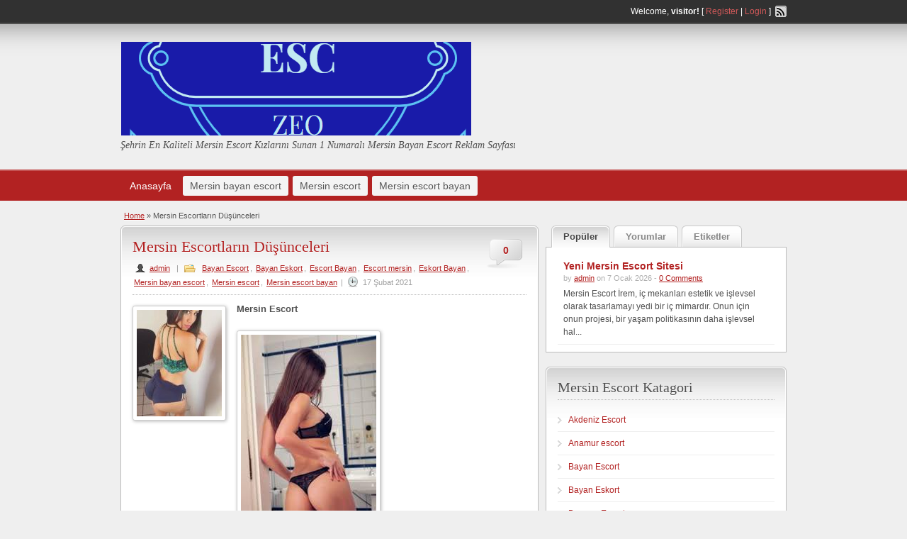

--- FILE ---
content_type: text/html; charset=UTF-8
request_url: https://www.emersinsurance.com/mersin-escortlarin-dusunceleri/
body_size: 15938
content:
<!DOCTYPE html>
<!--[if lt IE 7 ]> <html class="ie6" dir="ltr" lang="tr" prefix="og: https://ogp.me/ns#"> <![endif]-->
<!--[if IE 7 ]>    <html class="ie7" dir="ltr" lang="tr" prefix="og: https://ogp.me/ns#"> <![endif]-->
<!--[if IE 8 ]>    <html class="ie8" dir="ltr" lang="tr" prefix="og: https://ogp.me/ns#"> <![endif]-->
<!--[if IE 9 ]>    <html class="ie9" dir="ltr" lang="tr" prefix="og: https://ogp.me/ns#"> <![endif]-->
<!--[if (gt IE 9)|!(IE)]><!--> <html dir="ltr" lang="tr" prefix="og: https://ogp.me/ns#"> <!--<![endif]-->

<head>

	<meta http-equiv="Content-Type" content="text/html; charset=UTF-8" />
	<link rel="profile" href="https://gmpg.org/xfn/11" />

	<title>Mersin Escortların Düşünceleri | Mersin Escort, Mersin Eskort, Esc33 Sitesi</title>

	<link rel="alternate" type="application/rss+xml" title="RSS 2.0" href="https://www.emersinsurance.com/feed/?post_type=post" />
	<link rel="pingback" href="https://www.emersinsurance.com/xmlrpc.php" />

	<meta http-equiv="X-UA-Compatible" content="IE=edge,chrome=1">
	<meta name="viewport" content="width=device-width, initial-scale=1" />

	
	
		<!-- All in One SEO 4.9.1.1 - aioseo.com -->
	<meta name="robots" content="max-image-preview:large" />
	<meta name="author" content="admin"/>
	<meta name="keywords" content="mersin escort" />
	<link rel="canonical" href="https://www.emersinsurance.com/mersin-escortlarin-dusunceleri/" />
	<meta name="generator" content="All in One SEO (AIOSEO) 4.9.1.1" />
		<meta property="og:locale" content="tr_TR" />
		<meta property="og:site_name" content="✅ Mersin Escort Sitesi" />
		<meta property="og:type" content="article" />
		<meta property="og:title" content="Mersin Escortların Düşünceleri | Mersin Escort, Mersin Eskort, Esc33 Sitesi" />
		<meta property="og:url" content="https://www.emersinsurance.com/mersin-escortlarin-dusunceleri/" />
		<meta property="article:published_time" content="2021-02-17T12:28:42+00:00" />
		<meta property="article:modified_time" content="2021-02-17T12:28:43+00:00" />
		<meta name="twitter:card" content="summary" />
		<meta name="twitter:title" content="Mersin Escortların Düşünceleri | Mersin Escort, Mersin Eskort, Esc33 Sitesi" />
		<script type="application/ld+json" class="aioseo-schema">
			{"@context":"https:\/\/schema.org","@graph":[{"@type":"Article","@id":"https:\/\/www.emersinsurance.com\/mersin-escortlarin-dusunceleri\/#article","name":"Mersin Escortlar\u0131n D\u00fc\u015f\u00fcnceleri | Mersin Escort, Mersin Eskort, Esc33 Sitesi","headline":"Mersin Escortlar\u0131n D\u00fc\u015f\u00fcnceleri","author":{"@id":"https:\/\/www.emersinsurance.com\/author\/admin\/#author"},"publisher":{"@id":"https:\/\/www.emersinsurance.com\/#organization"},"image":{"@type":"ImageObject","url":"https:\/\/www.emersinsurance.com\/wp-content\/uploads\/2021\/02\/mersin-escortlarin-dusunceleri.jpg","width":201,"height":251,"caption":"mersin-escortlarin-dusunceleri"},"datePublished":"2021-02-17T15:28:42+03:00","dateModified":"2021-02-17T15:28:43+03:00","inLanguage":"tr-TR","mainEntityOfPage":{"@id":"https:\/\/www.emersinsurance.com\/mersin-escortlarin-dusunceleri\/#webpage"},"isPartOf":{"@id":"https:\/\/www.emersinsurance.com\/mersin-escortlarin-dusunceleri\/#webpage"},"articleSection":"Bayan Escort, Bayan Eskort, Escort Bayan, Escort mersin, Eskort Bayan, Mersin bayan escort, Mersin escort, Mersin escort bayan, Mersin escort"},{"@type":"BreadcrumbList","@id":"https:\/\/www.emersinsurance.com\/mersin-escortlarin-dusunceleri\/#breadcrumblist","itemListElement":[{"@type":"ListItem","@id":"https:\/\/www.emersinsurance.com#listItem","position":1,"name":"Ev","item":"https:\/\/www.emersinsurance.com","nextItem":{"@type":"ListItem","@id":"https:\/\/www.emersinsurance.com\/category\/mersin-escort\/#listItem","name":"Mersin escort"}},{"@type":"ListItem","@id":"https:\/\/www.emersinsurance.com\/category\/mersin-escort\/#listItem","position":2,"name":"Mersin escort","item":"https:\/\/www.emersinsurance.com\/category\/mersin-escort\/","nextItem":{"@type":"ListItem","@id":"https:\/\/www.emersinsurance.com\/mersin-escortlarin-dusunceleri\/#listItem","name":"Mersin Escortlar\u0131n D\u00fc\u015f\u00fcnceleri"},"previousItem":{"@type":"ListItem","@id":"https:\/\/www.emersinsurance.com#listItem","name":"Ev"}},{"@type":"ListItem","@id":"https:\/\/www.emersinsurance.com\/mersin-escortlarin-dusunceleri\/#listItem","position":3,"name":"Mersin Escortlar\u0131n D\u00fc\u015f\u00fcnceleri","previousItem":{"@type":"ListItem","@id":"https:\/\/www.emersinsurance.com\/category\/mersin-escort\/#listItem","name":"Mersin escort"}}]},{"@type":"Organization","@id":"https:\/\/www.emersinsurance.com\/#organization","name":"Mersin Escort, Mersin Eskort,  Esc33 Sitesi","description":"\u015eehrin En Kaliteli Mersin Escort K\u0131zlar\u0131n\u0131 Sunan 1 Numaral\u0131 Mersin Bayan Escort Reklam Sayfas\u0131","url":"https:\/\/www.emersinsurance.com\/"},{"@type":"Person","@id":"https:\/\/www.emersinsurance.com\/author\/admin\/#author","url":"https:\/\/www.emersinsurance.com\/author\/admin\/","name":"admin","image":{"@type":"ImageObject","@id":"https:\/\/www.emersinsurance.com\/mersin-escortlarin-dusunceleri\/#authorImage","url":"https:\/\/secure.gravatar.com\/avatar\/dae51a9f50737b94fd5a59ed0bd51170a4aa618b77a8fd359626f6371a2e9160?s=96&d=mm&r=g","width":96,"height":96,"caption":"admin"}},{"@type":"WebPage","@id":"https:\/\/www.emersinsurance.com\/mersin-escortlarin-dusunceleri\/#webpage","url":"https:\/\/www.emersinsurance.com\/mersin-escortlarin-dusunceleri\/","name":"Mersin Escortlar\u0131n D\u00fc\u015f\u00fcnceleri | Mersin Escort, Mersin Eskort, Esc33 Sitesi","inLanguage":"tr-TR","isPartOf":{"@id":"https:\/\/www.emersinsurance.com\/#website"},"breadcrumb":{"@id":"https:\/\/www.emersinsurance.com\/mersin-escortlarin-dusunceleri\/#breadcrumblist"},"author":{"@id":"https:\/\/www.emersinsurance.com\/author\/admin\/#author"},"creator":{"@id":"https:\/\/www.emersinsurance.com\/author\/admin\/#author"},"image":{"@type":"ImageObject","url":"https:\/\/www.emersinsurance.com\/wp-content\/uploads\/2021\/02\/mersin-escortlarin-dusunceleri.jpg","@id":"https:\/\/www.emersinsurance.com\/mersin-escortlarin-dusunceleri\/#mainImage","width":201,"height":251,"caption":"mersin-escortlarin-dusunceleri"},"primaryImageOfPage":{"@id":"https:\/\/www.emersinsurance.com\/mersin-escortlarin-dusunceleri\/#mainImage"},"datePublished":"2021-02-17T15:28:42+03:00","dateModified":"2021-02-17T15:28:43+03:00"},{"@type":"WebSite","@id":"https:\/\/www.emersinsurance.com\/#website","url":"https:\/\/www.emersinsurance.com\/","name":"Mersin Escort, Mersin Eskort,  Esc33 Sitesi","description":"\u015eehrin En Kaliteli Mersin Escort K\u0131zlar\u0131n\u0131 Sunan 1 Numaral\u0131 Mersin Bayan Escort Reklam Sayfas\u0131","inLanguage":"tr-TR","publisher":{"@id":"https:\/\/www.emersinsurance.com\/#organization"}}]}
		</script>
		<!-- All in One SEO -->

<link rel="amphtml" href="https://www.emersinsurance.com/mersin-escortlarin-dusunceleri/amp/" /><meta name="generator" content="AMP for WP 1.1.9"/><link rel="alternate" type="application/rss+xml" title="Mersin Escort, Mersin Eskort,  Esc33 Sitesi &raquo; akışı" href="https://www.emersinsurance.com/feed/" />
<link rel="alternate" type="application/rss+xml" title="Mersin Escort, Mersin Eskort,  Esc33 Sitesi &raquo; yorum akışı" href="https://www.emersinsurance.com/comments/feed/" />
<link rel="alternate" type="application/rss+xml" title="Mersin Escort, Mersin Eskort,  Esc33 Sitesi &raquo; Mersin Escortların Düşünceleri yorum akışı" href="https://www.emersinsurance.com/mersin-escortlarin-dusunceleri/feed/" />
<link rel="alternate" title="oEmbed (JSON)" type="application/json+oembed" href="https://www.emersinsurance.com/wp-json/oembed/1.0/embed?url=https%3A%2F%2Fwww.emersinsurance.com%2Fmersin-escortlarin-dusunceleri%2F" />
<link rel="alternate" title="oEmbed (XML)" type="text/xml+oembed" href="https://www.emersinsurance.com/wp-json/oembed/1.0/embed?url=https%3A%2F%2Fwww.emersinsurance.com%2Fmersin-escortlarin-dusunceleri%2F&#038;format=xml" />
	<style type="text/css">
	.wp-pagenavi{float:left !important; }
	</style>
  <style id='wp-img-auto-sizes-contain-inline-css' type='text/css'>
img:is([sizes=auto i],[sizes^="auto," i]){contain-intrinsic-size:3000px 1500px}
/*# sourceURL=wp-img-auto-sizes-contain-inline-css */
</style>
<style id='wp-emoji-styles-inline-css' type='text/css'>

	img.wp-smiley, img.emoji {
		display: inline !important;
		border: none !important;
		box-shadow: none !important;
		height: 1em !important;
		width: 1em !important;
		margin: 0 0.07em !important;
		vertical-align: -0.1em !important;
		background: none !important;
		padding: 0 !important;
	}
/*# sourceURL=wp-emoji-styles-inline-css */
</style>
<style id='wp-block-library-inline-css' type='text/css'>
:root{--wp-block-synced-color:#7a00df;--wp-block-synced-color--rgb:122,0,223;--wp-bound-block-color:var(--wp-block-synced-color);--wp-editor-canvas-background:#ddd;--wp-admin-theme-color:#007cba;--wp-admin-theme-color--rgb:0,124,186;--wp-admin-theme-color-darker-10:#006ba1;--wp-admin-theme-color-darker-10--rgb:0,107,160.5;--wp-admin-theme-color-darker-20:#005a87;--wp-admin-theme-color-darker-20--rgb:0,90,135;--wp-admin-border-width-focus:2px}@media (min-resolution:192dpi){:root{--wp-admin-border-width-focus:1.5px}}.wp-element-button{cursor:pointer}:root .has-very-light-gray-background-color{background-color:#eee}:root .has-very-dark-gray-background-color{background-color:#313131}:root .has-very-light-gray-color{color:#eee}:root .has-very-dark-gray-color{color:#313131}:root .has-vivid-green-cyan-to-vivid-cyan-blue-gradient-background{background:linear-gradient(135deg,#00d084,#0693e3)}:root .has-purple-crush-gradient-background{background:linear-gradient(135deg,#34e2e4,#4721fb 50%,#ab1dfe)}:root .has-hazy-dawn-gradient-background{background:linear-gradient(135deg,#faaca8,#dad0ec)}:root .has-subdued-olive-gradient-background{background:linear-gradient(135deg,#fafae1,#67a671)}:root .has-atomic-cream-gradient-background{background:linear-gradient(135deg,#fdd79a,#004a59)}:root .has-nightshade-gradient-background{background:linear-gradient(135deg,#330968,#31cdcf)}:root .has-midnight-gradient-background{background:linear-gradient(135deg,#020381,#2874fc)}:root{--wp--preset--font-size--normal:16px;--wp--preset--font-size--huge:42px}.has-regular-font-size{font-size:1em}.has-larger-font-size{font-size:2.625em}.has-normal-font-size{font-size:var(--wp--preset--font-size--normal)}.has-huge-font-size{font-size:var(--wp--preset--font-size--huge)}.has-text-align-center{text-align:center}.has-text-align-left{text-align:left}.has-text-align-right{text-align:right}.has-fit-text{white-space:nowrap!important}#end-resizable-editor-section{display:none}.aligncenter{clear:both}.items-justified-left{justify-content:flex-start}.items-justified-center{justify-content:center}.items-justified-right{justify-content:flex-end}.items-justified-space-between{justify-content:space-between}.screen-reader-text{border:0;clip-path:inset(50%);height:1px;margin:-1px;overflow:hidden;padding:0;position:absolute;width:1px;word-wrap:normal!important}.screen-reader-text:focus{background-color:#ddd;clip-path:none;color:#444;display:block;font-size:1em;height:auto;left:5px;line-height:normal;padding:15px 23px 14px;text-decoration:none;top:5px;width:auto;z-index:100000}html :where(.has-border-color){border-style:solid}html :where([style*=border-top-color]){border-top-style:solid}html :where([style*=border-right-color]){border-right-style:solid}html :where([style*=border-bottom-color]){border-bottom-style:solid}html :where([style*=border-left-color]){border-left-style:solid}html :where([style*=border-width]){border-style:solid}html :where([style*=border-top-width]){border-top-style:solid}html :where([style*=border-right-width]){border-right-style:solid}html :where([style*=border-bottom-width]){border-bottom-style:solid}html :where([style*=border-left-width]){border-left-style:solid}html :where(img[class*=wp-image-]){height:auto;max-width:100%}:where(figure){margin:0 0 1em}html :where(.is-position-sticky){--wp-admin--admin-bar--position-offset:var(--wp-admin--admin-bar--height,0px)}@media screen and (max-width:600px){html :where(.is-position-sticky){--wp-admin--admin-bar--position-offset:0px}}

/*# sourceURL=wp-block-library-inline-css */
</style><style id='global-styles-inline-css' type='text/css'>
:root{--wp--preset--aspect-ratio--square: 1;--wp--preset--aspect-ratio--4-3: 4/3;--wp--preset--aspect-ratio--3-4: 3/4;--wp--preset--aspect-ratio--3-2: 3/2;--wp--preset--aspect-ratio--2-3: 2/3;--wp--preset--aspect-ratio--16-9: 16/9;--wp--preset--aspect-ratio--9-16: 9/16;--wp--preset--color--black: #000000;--wp--preset--color--cyan-bluish-gray: #abb8c3;--wp--preset--color--white: #ffffff;--wp--preset--color--pale-pink: #f78da7;--wp--preset--color--vivid-red: #cf2e2e;--wp--preset--color--luminous-vivid-orange: #ff6900;--wp--preset--color--luminous-vivid-amber: #fcb900;--wp--preset--color--light-green-cyan: #7bdcb5;--wp--preset--color--vivid-green-cyan: #00d084;--wp--preset--color--pale-cyan-blue: #8ed1fc;--wp--preset--color--vivid-cyan-blue: #0693e3;--wp--preset--color--vivid-purple: #9b51e0;--wp--preset--gradient--vivid-cyan-blue-to-vivid-purple: linear-gradient(135deg,rgb(6,147,227) 0%,rgb(155,81,224) 100%);--wp--preset--gradient--light-green-cyan-to-vivid-green-cyan: linear-gradient(135deg,rgb(122,220,180) 0%,rgb(0,208,130) 100%);--wp--preset--gradient--luminous-vivid-amber-to-luminous-vivid-orange: linear-gradient(135deg,rgb(252,185,0) 0%,rgb(255,105,0) 100%);--wp--preset--gradient--luminous-vivid-orange-to-vivid-red: linear-gradient(135deg,rgb(255,105,0) 0%,rgb(207,46,46) 100%);--wp--preset--gradient--very-light-gray-to-cyan-bluish-gray: linear-gradient(135deg,rgb(238,238,238) 0%,rgb(169,184,195) 100%);--wp--preset--gradient--cool-to-warm-spectrum: linear-gradient(135deg,rgb(74,234,220) 0%,rgb(151,120,209) 20%,rgb(207,42,186) 40%,rgb(238,44,130) 60%,rgb(251,105,98) 80%,rgb(254,248,76) 100%);--wp--preset--gradient--blush-light-purple: linear-gradient(135deg,rgb(255,206,236) 0%,rgb(152,150,240) 100%);--wp--preset--gradient--blush-bordeaux: linear-gradient(135deg,rgb(254,205,165) 0%,rgb(254,45,45) 50%,rgb(107,0,62) 100%);--wp--preset--gradient--luminous-dusk: linear-gradient(135deg,rgb(255,203,112) 0%,rgb(199,81,192) 50%,rgb(65,88,208) 100%);--wp--preset--gradient--pale-ocean: linear-gradient(135deg,rgb(255,245,203) 0%,rgb(182,227,212) 50%,rgb(51,167,181) 100%);--wp--preset--gradient--electric-grass: linear-gradient(135deg,rgb(202,248,128) 0%,rgb(113,206,126) 100%);--wp--preset--gradient--midnight: linear-gradient(135deg,rgb(2,3,129) 0%,rgb(40,116,252) 100%);--wp--preset--font-size--small: 13px;--wp--preset--font-size--medium: 20px;--wp--preset--font-size--large: 36px;--wp--preset--font-size--x-large: 42px;--wp--preset--spacing--20: 0.44rem;--wp--preset--spacing--30: 0.67rem;--wp--preset--spacing--40: 1rem;--wp--preset--spacing--50: 1.5rem;--wp--preset--spacing--60: 2.25rem;--wp--preset--spacing--70: 3.38rem;--wp--preset--spacing--80: 5.06rem;--wp--preset--shadow--natural: 6px 6px 9px rgba(0, 0, 0, 0.2);--wp--preset--shadow--deep: 12px 12px 50px rgba(0, 0, 0, 0.4);--wp--preset--shadow--sharp: 6px 6px 0px rgba(0, 0, 0, 0.2);--wp--preset--shadow--outlined: 6px 6px 0px -3px rgb(255, 255, 255), 6px 6px rgb(0, 0, 0);--wp--preset--shadow--crisp: 6px 6px 0px rgb(0, 0, 0);}:where(.is-layout-flex){gap: 0.5em;}:where(.is-layout-grid){gap: 0.5em;}body .is-layout-flex{display: flex;}.is-layout-flex{flex-wrap: wrap;align-items: center;}.is-layout-flex > :is(*, div){margin: 0;}body .is-layout-grid{display: grid;}.is-layout-grid > :is(*, div){margin: 0;}:where(.wp-block-columns.is-layout-flex){gap: 2em;}:where(.wp-block-columns.is-layout-grid){gap: 2em;}:where(.wp-block-post-template.is-layout-flex){gap: 1.25em;}:where(.wp-block-post-template.is-layout-grid){gap: 1.25em;}.has-black-color{color: var(--wp--preset--color--black) !important;}.has-cyan-bluish-gray-color{color: var(--wp--preset--color--cyan-bluish-gray) !important;}.has-white-color{color: var(--wp--preset--color--white) !important;}.has-pale-pink-color{color: var(--wp--preset--color--pale-pink) !important;}.has-vivid-red-color{color: var(--wp--preset--color--vivid-red) !important;}.has-luminous-vivid-orange-color{color: var(--wp--preset--color--luminous-vivid-orange) !important;}.has-luminous-vivid-amber-color{color: var(--wp--preset--color--luminous-vivid-amber) !important;}.has-light-green-cyan-color{color: var(--wp--preset--color--light-green-cyan) !important;}.has-vivid-green-cyan-color{color: var(--wp--preset--color--vivid-green-cyan) !important;}.has-pale-cyan-blue-color{color: var(--wp--preset--color--pale-cyan-blue) !important;}.has-vivid-cyan-blue-color{color: var(--wp--preset--color--vivid-cyan-blue) !important;}.has-vivid-purple-color{color: var(--wp--preset--color--vivid-purple) !important;}.has-black-background-color{background-color: var(--wp--preset--color--black) !important;}.has-cyan-bluish-gray-background-color{background-color: var(--wp--preset--color--cyan-bluish-gray) !important;}.has-white-background-color{background-color: var(--wp--preset--color--white) !important;}.has-pale-pink-background-color{background-color: var(--wp--preset--color--pale-pink) !important;}.has-vivid-red-background-color{background-color: var(--wp--preset--color--vivid-red) !important;}.has-luminous-vivid-orange-background-color{background-color: var(--wp--preset--color--luminous-vivid-orange) !important;}.has-luminous-vivid-amber-background-color{background-color: var(--wp--preset--color--luminous-vivid-amber) !important;}.has-light-green-cyan-background-color{background-color: var(--wp--preset--color--light-green-cyan) !important;}.has-vivid-green-cyan-background-color{background-color: var(--wp--preset--color--vivid-green-cyan) !important;}.has-pale-cyan-blue-background-color{background-color: var(--wp--preset--color--pale-cyan-blue) !important;}.has-vivid-cyan-blue-background-color{background-color: var(--wp--preset--color--vivid-cyan-blue) !important;}.has-vivid-purple-background-color{background-color: var(--wp--preset--color--vivid-purple) !important;}.has-black-border-color{border-color: var(--wp--preset--color--black) !important;}.has-cyan-bluish-gray-border-color{border-color: var(--wp--preset--color--cyan-bluish-gray) !important;}.has-white-border-color{border-color: var(--wp--preset--color--white) !important;}.has-pale-pink-border-color{border-color: var(--wp--preset--color--pale-pink) !important;}.has-vivid-red-border-color{border-color: var(--wp--preset--color--vivid-red) !important;}.has-luminous-vivid-orange-border-color{border-color: var(--wp--preset--color--luminous-vivid-orange) !important;}.has-luminous-vivid-amber-border-color{border-color: var(--wp--preset--color--luminous-vivid-amber) !important;}.has-light-green-cyan-border-color{border-color: var(--wp--preset--color--light-green-cyan) !important;}.has-vivid-green-cyan-border-color{border-color: var(--wp--preset--color--vivid-green-cyan) !important;}.has-pale-cyan-blue-border-color{border-color: var(--wp--preset--color--pale-cyan-blue) !important;}.has-vivid-cyan-blue-border-color{border-color: var(--wp--preset--color--vivid-cyan-blue) !important;}.has-vivid-purple-border-color{border-color: var(--wp--preset--color--vivid-purple) !important;}.has-vivid-cyan-blue-to-vivid-purple-gradient-background{background: var(--wp--preset--gradient--vivid-cyan-blue-to-vivid-purple) !important;}.has-light-green-cyan-to-vivid-green-cyan-gradient-background{background: var(--wp--preset--gradient--light-green-cyan-to-vivid-green-cyan) !important;}.has-luminous-vivid-amber-to-luminous-vivid-orange-gradient-background{background: var(--wp--preset--gradient--luminous-vivid-amber-to-luminous-vivid-orange) !important;}.has-luminous-vivid-orange-to-vivid-red-gradient-background{background: var(--wp--preset--gradient--luminous-vivid-orange-to-vivid-red) !important;}.has-very-light-gray-to-cyan-bluish-gray-gradient-background{background: var(--wp--preset--gradient--very-light-gray-to-cyan-bluish-gray) !important;}.has-cool-to-warm-spectrum-gradient-background{background: var(--wp--preset--gradient--cool-to-warm-spectrum) !important;}.has-blush-light-purple-gradient-background{background: var(--wp--preset--gradient--blush-light-purple) !important;}.has-blush-bordeaux-gradient-background{background: var(--wp--preset--gradient--blush-bordeaux) !important;}.has-luminous-dusk-gradient-background{background: var(--wp--preset--gradient--luminous-dusk) !important;}.has-pale-ocean-gradient-background{background: var(--wp--preset--gradient--pale-ocean) !important;}.has-electric-grass-gradient-background{background: var(--wp--preset--gradient--electric-grass) !important;}.has-midnight-gradient-background{background: var(--wp--preset--gradient--midnight) !important;}.has-small-font-size{font-size: var(--wp--preset--font-size--small) !important;}.has-medium-font-size{font-size: var(--wp--preset--font-size--medium) !important;}.has-large-font-size{font-size: var(--wp--preset--font-size--large) !important;}.has-x-large-font-size{font-size: var(--wp--preset--font-size--x-large) !important;}
/*# sourceURL=global-styles-inline-css */
</style>

<style id='classic-theme-styles-inline-css' type='text/css'>
/*! This file is auto-generated */
.wp-block-button__link{color:#fff;background-color:#32373c;border-radius:9999px;box-shadow:none;text-decoration:none;padding:calc(.667em + 2px) calc(1.333em + 2px);font-size:1.125em}.wp-block-file__button{background:#32373c;color:#fff;text-decoration:none}
/*# sourceURL=/wp-includes/css/classic-themes.min.css */
</style>
<link rel='stylesheet' id='at-main-css' href='https://www.emersinsurance.com/wp-content/themes/classipressXXX/style.css?ver=6.9' type='text/css' media='all' />
<link rel='stylesheet' id='at-color-css' href='https://www.emersinsurance.com/wp-content/themes/classipressXXX/styles/red.css?ver=6.9' type='text/css' media='all' />
<link rel='stylesheet' id='colorbox-css' href='https://www.emersinsurance.com/wp-content/themes/classipressXXX/framework/js/colorbox/colorbox.css?ver=1.5.14' type='text/css' media='all' />
<link rel='stylesheet' id='jquery-ui-style-css' href='https://www.emersinsurance.com/wp-content/themes/classipressXXX/framework/styles/jquery-ui/jquery-ui.min.css?ver=1.11.2' type='text/css' media='all' />
<link rel='stylesheet' id='wp-pagenavi-style-css' href='https://www.emersinsurance.com/wp-content/plugins/wp-pagenavi-style/css/css3_black.css?ver=1.0' type='text/css' media='all' />
<script type="text/javascript" id="jquery-core-js-extra">
/* <![CDATA[ */
var AppThemes = {"ajaxurl":"https://www.emersinsurance.com/wp-admin/admin-ajax.php","current_url":"https://www.emersinsurance.com/mersin-escortlarin-dusunceleri/"};
//# sourceURL=jquery-core-js-extra
/* ]]> */
</script>
<script type="text/javascript" src="https://www.emersinsurance.com/wp-includes/js/jquery/jquery.min.js?ver=3.7.1" id="jquery-core-js"></script>
<script type="text/javascript" src="https://www.emersinsurance.com/wp-includes/js/jquery/jquery-migrate.min.js?ver=3.4.1" id="jquery-migrate-js"></script>
<script type="text/javascript" src="https://www.emersinsurance.com/wp-content/themes/classipressXXX/framework/js/validate/jquery.validate.min.js?ver=1.13.0" id="validate-js"></script>
<script type="text/javascript" id="validate-lang-js-extra">
/* <![CDATA[ */
var validateL10n = {"required":"This field is required.","remote":"Please fix this field.","email":"Please enter a valid email address.","url":"Please enter a valid URL.","date":"Please enter a valid date.","dateISO":"Please enter a valid date (ISO).","number":"Please enter a valid number.","digits":"Please enter only digits.","creditcard":"Please enter a valid credit card number.","equalTo":"Please enter the same value again.","maxlength":"Please enter no more than {0} characters.","minlength":"Please enter at least {0} characters.","rangelength":"Please enter a value between {0} and {1} characters long.","range":"Please enter a value between {0} and {1}.","max":"Please enter a value less than or equal to {0}.","min":"Please enter a value greater than or equal to {0}."};
//# sourceURL=validate-lang-js-extra
/* ]]> */
</script>
<script type="text/javascript" src="https://www.emersinsurance.com/wp-content/themes/classipressXXX/framework/js/validate/jquery.validate-lang.js?ver=6.9" id="validate-lang-js"></script>
<script type="text/javascript" src="https://www.emersinsurance.com/wp-content/themes/classipressXXX/includes/js/jquery.tinynav.js?ver=1.1" id="tinynav-js"></script>
<script type="text/javascript" src="https://www.emersinsurance.com/wp-content/themes/classipressXXX/framework/js/footable/jquery.footable.min.js?ver=2.0.3" id="footable-js"></script>
<script type="text/javascript" id="theme-scripts-js-extra">
/* <![CDATA[ */
var classipress_params = {"appTaxTag":"ad_tag","require_images":"","ad_parent_posting":"yes","ad_currency":"$","currency_position":"left","home_url":"https://www.emersinsurance.com/","ajax_url":"/wp-admin/admin-ajax.php","text_processing":"Processing...","text_require_images":"Please upload at least 1 image.","text_before_delete_ad":"Are you sure you want to delete this ad?","text_mobile_navigation":"Navigation"};
//# sourceURL=theme-scripts-js-extra
/* ]]> */
</script>
<script type="text/javascript" src="https://www.emersinsurance.com/wp-content/themes/classipressXXX/includes/js/theme-scripts.js?ver=3.3.3" id="theme-scripts-js"></script>
<script type="text/javascript" src="https://www.emersinsurance.com/wp-content/themes/classipressXXX/framework/js/colorbox/jquery.colorbox.min.js?ver=1.5.14" id="colorbox-js"></script>
<link rel="https://api.w.org/" href="https://www.emersinsurance.com/wp-json/" /><link rel="alternate" title="JSON" type="application/json" href="https://www.emersinsurance.com/wp-json/wp/v2/posts/2603" /><link rel="EditURI" type="application/rsd+xml" title="RSD" href="https://www.emersinsurance.com/xmlrpc.php?rsd" />
<meta name="generator" content="WordPress 6.9" />
<link rel='shortlink' href='https://www.emersinsurance.com/?p=2603' />
	<style type="text/css">
	 .wp-pagenavi
	{
		font-size:12px !important;
	}
	</style>
	<link rel="shortcut icon" href="https://www.emersinsurance.com/wp-content/themes/classipressXXX/images/favicon.ico" />

	<meta name="generator" content="ClassiPress 3.4.1" />
<meta property="og:type" content="article" />
<meta property="og:locale" content="tr_TR" />
<meta property="og:site_name" content="Mersin Escort, Mersin Eskort,  Esc33 Sitesi" />
<meta property="og:image" content="https://www.emersinsurance.com/wp-content/uploads/2021/02/mersin-escortlarin-dusunceleri.jpg" />
<meta property="og:url" content="https://www.emersinsurance.com/mersin-escortlarin-dusunceleri/" />
<meta property="og:title" content="Mersin Escortların Düşünceleri" />
<meta property="og:description" content="Mersin Escort Mersin Escortların düşünceleri. Bir adım geri attığınızda ve bir müşteri ile refakatçisi arasındaki ilişkiyi gerçekten incelediğinizde, bu, arzuların ve tepkilerin çok katmanlı..." />
<meta property="article:published_time" content="2021-02-17T12:28:42+00:00" />
<meta property="article:modified_time" content="2021-02-17T12:28:43+00:00" />
<meta property="article:author" content="https://www.emersinsurance.com/author/admin/" />
<style type="text/css">.recentcomments a{display:inline !important;padding:0 !important;margin:0 !important;}</style>	<style type="text/css" id="cp-header-css">
			#logo h1 a,
		#logo h1 a:hover,
		#logo .description {
			color: ##666666;
		}
		
	</style>
	<link rel="icon" href="https://www.emersinsurance.com/wp-content/uploads/2019/05/cropped-ZEO-1-32x32.png" sizes="32x32" />
<link rel="icon" href="https://www.emersinsurance.com/wp-content/uploads/2019/05/cropped-ZEO-1-192x192.png" sizes="192x192" />
<link rel="apple-touch-icon" href="https://www.emersinsurance.com/wp-content/uploads/2019/05/cropped-ZEO-1-180x180.png" />
<meta name="msapplication-TileImage" content="https://www.emersinsurance.com/wp-content/uploads/2019/05/cropped-ZEO-1-270x270.png" />

</head>

<body class="wp-singular post-template-default single single-post postid-2603 single-format-standard wp-theme-classipressXXX">

	
	<div class="container">

		
				
<div class="header">

	<div class="header_top">

		<div class="header_top_res">

			<p>
							Welcome, <strong>visitor!</strong> [ <a href="https://www.emersinsurance.com/wp-login.php?action=register">Register</a> | <a href="https://www.emersinsurance.com/wp-login.php">Login</a> ]&nbsp;
		
				<a href="https://www.emersinsurance.com/feed/?post_type=post" class="srvicon rss-icon" target="_blank" title="RSS Feed">RSS Feed</a>

				
							</p>

		</div><!-- /header_top_res -->

	</div><!-- /header_top -->


	<div class="header_main">

		<div class="header_main_bg">

			<div class="header_main_res">

				<div id="logo">

											<a class="site-logo" href="/">
							<img src="https://www.emersinsurance.com/wp-content/uploads/2019/09/cropped-ek1-6.png" class="header-logo" width="495" height="132" alt="" />
						</a>
																<div class="description">Şehrin En Kaliteli Mersin Escort Kızlarını Sunan 1 Numaralı Mersin Bayan Escort Reklam Sayfası</div>
					
				</div><!-- /logo -->

				<div class="adblock">
									</div><!-- /adblock -->

				<div class="clr"></div>

			</div><!-- /header_main_res -->

		</div><!-- /header_main_bg -->

	</div><!-- /header_main -->


	<div class="header_menu">

		<div class="header_menu_res">

			<ul id="menu-header" class="menu"><li id="menu-item-2106" class="menu-item menu-item-type-custom menu-item-object-custom menu-item-2106"><a href="/">Anasayfa</a></li>
<li id="menu-item-2103" class="menu-item menu-item-type-taxonomy menu-item-object-category current-post-ancestor current-menu-parent current-post-parent menu-item-2103"><a href="https://www.emersinsurance.com/category/mersin-bayan-escort/">Mersin bayan escort</a></li>
<li id="menu-item-2104" class="menu-item menu-item-type-taxonomy menu-item-object-category current-post-ancestor current-menu-parent current-post-parent menu-item-2104"><a href="https://www.emersinsurance.com/category/mersin-escort/">Mersin escort</a></li>
<li id="menu-item-2105" class="menu-item menu-item-type-taxonomy menu-item-object-category current-post-ancestor current-menu-parent current-post-parent menu-item-2105"><a href="https://www.emersinsurance.com/category/mersin-escort-bayan/">Mersin escort bayan</a></li>
</ul>
			<div class="clr"></div>

		</div><!-- /header_menu_res -->

	</div><!-- /header_menu -->

</div><!-- /header -->













		
		

		

<div class="content">

	<div class="content_botbg">

		<div class="content_res">

			<div id="breadcrumb"><div id="crumbs">
		<div class="breadcrumb-trail breadcrumbs" itemprop="breadcrumb"><span class="trail-begin"><a href="https://www.emersinsurance.com" title="Mersin Escort, Mersin Eskort,  Esc33 Sitesi" rel="home">Home</a></span>
			 <span class="sep">&raquo;</span> <span class="trail-end">Mersin Escortların Düşünceleri</span>
		</div></div></div>

			<div class="content_left">

				
				
					
						
						
						<div class="shadowblock_out">

							<div class="shadowblock">

								<div class="post">

										<div class="comment-bubble"><a href="https://www.emersinsurance.com/mersin-escortlarin-dusunceleri/#respond">0</a></div>

									<h1 class="single blog"><a href="https://www.emersinsurance.com/mersin-escortlarin-dusunceleri/" rel="bookmark" title="Mersin Escortların Düşünceleri">Mersin Escortların Düşünceleri</a></h1>

										<p class="meta dotted"><span class="user"><a href="https://www.emersinsurance.com/author/admin/" title="admin tarafından yazılan yazılar" rel="author">admin</a></span> | <span class="folderb"><a href="https://www.emersinsurance.com/category/bayan-escort/" rel="category tag">Bayan Escort</a>, <a href="https://www.emersinsurance.com/category/bayan-eskort/" rel="category tag">Bayan Eskort</a>, <a href="https://www.emersinsurance.com/category/escort-bayan/" rel="category tag">Escort Bayan</a>, <a href="https://www.emersinsurance.com/category/escort-mersin/" rel="category tag">Escort mersin</a>, <a href="https://www.emersinsurance.com/category/eskort-bayan/" rel="category tag">Eskort Bayan</a>, <a href="https://www.emersinsurance.com/category/mersin-bayan-escort/" rel="category tag">Mersin bayan escort</a>, <a href="https://www.emersinsurance.com/category/mersin-escort/" rel="category tag">Mersin escort</a>, <a href="https://www.emersinsurance.com/category/mersin-escort-bayan/" rel="category tag">Mersin escort bayan</a></span> | <span class="clock"><span>17 Şubat 2021</span></span></p>

									
									<img width="120" height="150" src="https://www.emersinsurance.com/wp-content/uploads/2021/02/mersin-escortlarin-dusunceleri-120x150.jpg" class="attachment-blog-thumbnail size-blog-thumbnail wp-post-image" alt="mersin-escortlarin-dusunceleri" decoding="async" srcset="https://www.emersinsurance.com/wp-content/uploads/2021/02/mersin-escortlarin-dusunceleri-120x150.jpg 120w, https://www.emersinsurance.com/wp-content/uploads/2021/02/mersin-escortlarin-dusunceleri-80x100.jpg 80w, https://www.emersinsurance.com/wp-content/uploads/2021/02/mersin-escortlarin-dusunceleri.jpg 201w" sizes="(max-width: 120px) 100vw, 120px" />
									<p><strong>Mersin Escort</strong></p>
<p><a href="https://www.emersinsurance.com/wp-content/uploads/2021/02/mersin-escortlarin-dusunceleri-1.jpg"><img fetchpriority="high" decoding="async" class="alignnone size-full wp-image-2607" src="https://www.emersinsurance.com/wp-content/uploads/2021/02/mersin-escortlarin-dusunceleri-1.jpg" alt="mersin-escortlarin-dusunceleri-1" width="191" height="264" srcset="https://www.emersinsurance.com/wp-content/uploads/2021/02/mersin-escortlarin-dusunceleri-1.jpg 191w, https://www.emersinsurance.com/wp-content/uploads/2021/02/mersin-escortlarin-dusunceleri-1-109x150.jpg 109w, https://www.emersinsurance.com/wp-content/uploads/2021/02/mersin-escortlarin-dusunceleri-1-72x100.jpg 72w" sizes="(max-width: 191px) 100vw, 191px" /></a></p>
<p><a href="http://www.altamahacouncil.org"><strong>Mersin Escort</strong></a>ların düşünceleri. Bir adım geri attığınızda ve bir müşteri ile refakatçisi arasındaki ilişkiyi gerçekten incelediğinizde, bu, arzuların ve tepkilerin çok katmanlı bir bağlantısıdır. Psikolojisi (erkekler / refakatçi etkileşimlerinin çoğunda hepsinde değil) inanılmaz derecede ilginçtir. Müşteri, öznel kontrole sahip olan kişidir (sonuçta, refakatçiden hizmeti satın alan kişilerdir) ancak, eskorttan satın aldıkları şey aslında tam tersidir: kontrol eksikliği. Müşteri önceden istedikleri şey için zemin hazırlamıştır (yani fetişler, konumlandırma, gereksinimler, vb.), Ancak çoğu durumda (bir kez daha, hepsi değil) aslında eskortu gerçekleştirmesi için işe aldıkları iş bunu almaktır. onlardan uzak kontrol. Ve bu etkileşim sayesinde, Hem müşteri hem de eskort, müşterinin eskort hakkında ne düşündüğü konusunda oldukça iyi bir fikre sahip: Onları bir güç gücü olarak görüyorlar ve doğaları gereği onlara saygı duyuyorlar eskort bir itaatkâr olarak tutulduğunda bile! Öyleyse eskortlar müşterileri hakkında gerçekten ne düşünüyor? Şaşıracaksınız, ancak bu kadar genelleştirilmiş bir soru için cevap çok karmaşık değil. Müşteriler her şekil ve boyutta, farklı yaşam alanlarından gelseler de, hepsinin paylaştığı bazı ortak özellikler vardır &#8211; ve sadece cinsel tatmin için ihtiyaçları yoktur. Müşteri / eskort ilişkisi, tespit edilmesi her zaman zor olan bir ilişkidir, ancak Escort Bayan ilan saydasında size eskortların müşterileri hakkında gerçekten ne düşündüğünü gösteriyoruz.</p>
<p><strong>Mersin Escort Bayan</strong></p>
<p><a href="https://www.emersinsurance.com/wp-content/uploads/2021/02/mersin-escortlarin-dusunceleri-2.jpg"><img decoding="async" class="alignnone size-full wp-image-2608" src="https://www.emersinsurance.com/wp-content/uploads/2021/02/mersin-escortlarin-dusunceleri-2.jpg" alt="mersin-escortlarin-dusunceleri-2" width="218" height="231" srcset="https://www.emersinsurance.com/wp-content/uploads/2021/02/mersin-escortlarin-dusunceleri-2.jpg 218w, https://www.emersinsurance.com/wp-content/uploads/2021/02/mersin-escortlarin-dusunceleri-2-142x150.jpg 142w, https://www.emersinsurance.com/wp-content/uploads/2021/02/mersin-escortlarin-dusunceleri-2-94x100.jpg 94w" sizes="(max-width: 218px) 100vw, 218px" /></a></p>
<p>Geniş bir şekilde ifade etmek gerekirse, bir <a href="http://www.altamahacouncil.org"><strong>Mersin Escort Bayan</strong></a>, müşterisini bir iş, tatmin ihtiyacı olan bir nesne, bir gelir kaynağı olarak düşünür. benzersiz ve sempatik bir insan olarak ve &#8211; bazen &#8211; bir arkadaş ve sırdaş olarak. Ancak eskort / müşteri ilişkisini tasvir eden tuval, geniş vuruşlardan daha fazlasını içerir ve her kalitenin inceliklerini öğrenmek için daha fazlasını okumalısınız. Öncelikle ve her şeyin ötesinde, bir eskort müşterisine işlerinin bir parçası olarak bakar. Onlar sadece bir müşteri. Eskortun sağlayabileceği belirli bir hizmeti arayan kişilerdir. Bazı müşteriler bunun doğru olmadığını düşünmek isteseler de, bir refakatçinin gözünde para diğer her şeyi dışlar. Ve bir müşteri olarak, buna da hakaret edilmemelisiniz bu onların işi. Kendinizi onların yerine koymaya ve tüm etkileşime bakmaya çalışın ve kendinizi bir eskortla da içine alabileceğiniz buharlı ve duygusal durumları düşünmeyin. Elbette, onlara bir hizmet için para ödüyorsunuz, ancak bu sizi bir müşteri olarak almaları gerektiği anlamına gelmez. O noktada iş olmaktan çıkıyor ve başka bir şeye dönüşüyor. Patronunuzla veya iş arkadaşlarınızla anlaşamadığınız bir işte çalışmaya zorlanmak istemezsiniz, değil mi? Gerçek işle kesinlikle hiçbir ilgisi olmayabilir &#8211; aslında işi çok iyi sevebilirsiniz &#8211; ama kimin için çalıştığınızı ve kiminle çalıştığınızı sevmiyorsanız, yapmak isteyeceksiniz. herhangi bir zamanda o işi bırakmakta özgür olun, değil mi? Yani, bunu aklınızda tutarak hakarete uğramayın!</p>
<p><strong>Mersin Bayan Escort</strong></p>
<p><a href="https://www.emersinsurance.com/wp-content/uploads/2021/02/mersin-escortlarin-dusunceleri-3.jpg"><img loading="lazy" decoding="async" class="alignnone size-full wp-image-2609" src="https://www.emersinsurance.com/wp-content/uploads/2021/02/mersin-escortlarin-dusunceleri-3.jpg" alt="mersin-escortlarin-dusunceleri-3" width="168" height="300" srcset="https://www.emersinsurance.com/wp-content/uploads/2021/02/mersin-escortlarin-dusunceleri-3.jpg 168w, https://www.emersinsurance.com/wp-content/uploads/2021/02/mersin-escortlarin-dusunceleri-3-84x150.jpg 84w, https://www.emersinsurance.com/wp-content/uploads/2021/02/mersin-escortlarin-dusunceleri-3-56x100.jpg 56w" sizes="auto, (max-width: 168px) 100vw, 168px" /></a></p>
<p>Çünkü, <a href="http://www.altamahacouncil.org"><strong>Mersin Bayan Escort</strong></a> size sahip olabileceğiniz diğer herhangi bir kalitenin üzerinde bir gelir kaynağı olarak baksa bile, bu sizi sevmedikleri anlamına gelmez! Aslında, genellikle tam tersidir &#8211; basit bir iş etkileşimi olduğu gerçeğine bakılmaksızın, size sadık bir eskort olarak kalmaları gerçeği, aslında size sahip olmaktan zevk aldıklarının kanıtıdır. müşteri olarak! Yani, sadece para için ilgileniyor olsalar bile, onlara parayı verenin siz olduğunuz gerçeğini seviyorlar ve bu bilgiyle biraz rahatlayabilirsiniz. Herhangi bir zamanda sona erdirme yeteneğine sahip oldukları basit bir iş etkileşimi, aslında, bir müşteri olarak sizden hoşlandıklarının kanıtıdır! Yani, sadece para için ilgileniyor olsalar bile, onlara parayı verenin siz olduğunuz gerçeğini seviyorlar ve bu bilgiyle biraz rahatlayabilirsiniz. Herhangi bir zamanda sona erdirme yeteneğine sahip oldukları basit bir iş etkileşimi, aslında, bir müşteri olarak sizden hoşlandıklarının kanıtıdır! Yani, sadece para için ilgileniyor olsalar bile, onlara parayı verenin siz olduğunuz gerçeğini seviyorlar ve bu bilgiyle biraz rahatlayabilirsiniz. İster inanın ister inanmayın, eskortunuzun mutlu görmek istediği birisiniz. Seansınızı yüzünüzde kocaman bir gülümsemeyle bitirdiğinizden emin olmak istiyorlar, dünyada bir umursamıyorlar. Sadece çoğu eskortun harika insanlar olduğu için değil, aynı zamanda işlerinin de bir parçası olduğu için. Bunu akılda tutarak, escortunuz vücudunuzda, kimsenin size yapacağını asla düşünmediğiniz tüm görkemli şeyleri yapmak ister ve bundan hoşlandığınızdan emin olmak isterler.</p>

										<div class="prdetails">
					<p class="tags"><a href="https://www.emersinsurance.com/tag/mersin-escort/" rel="tag">Mersin escort</a></p>
				<p class="stats">1266 total views, 7 today</p> 		<p class="print">&nbsp;&nbsp;</p>
			</div>


								</div><!-- .post -->

							</div><!-- .shadowblock -->

						</div><!-- .shadowblock_out -->

						
					
					
				
				<div class="clr"></div>

				
				<div class="clr"></div>

				


	<div class="shadowblock_out start">

		<div class="shadowblock">

			<div id="comments">

				<div id="comments_wrap">

					
					
					
	<div id="respond">

		<h2 class="dotted">Leave a Reply</h2>

		<div class="cancel-comment-reply">

			<small><a rel="nofollow" id="cancel-comment-reply-link" href="/mersin-escortlarin-dusunceleri/#respond" style="display:none;">Cevabı iptal etmek için tıklayın.</a></small>

		</div>


		
			<p>You must be <a href='https://www.emersinsurance.com/wp-login.php?redirect_to=https%3A%2F%2Fwww.emersinsurance.com%2Fmersin-escortlarin-dusunceleri%2F'>logged in</a> to post a comment.</p>

		
		<div class="clr"></div>

	</div> <!-- /respond -->


					
					
				</div> <!-- /comments_wrap -->

			</div><!-- /comments -->

		</div><!-- /shadowblock -->

	</div><!-- /shadowblock_out -->


			</div><!-- .content_left -->

			
<!-- right sidebar -->
<div class="content_right">

	<!-- start tabs -->
	<div class="tabprice">

		<ul class="tabnavig">
			<li><a href="#priceblock1">Popüler</a></li>
			<li><a href="#priceblock2">Yorumlar</a></li>
			<li><a href="#priceblock3">Etiketler</a></li>
		</ul>


		<!-- popular tab 1 -->
		<div id="priceblock1">

			<div class="clr"></div>

			

<ul class="pop-blog">

	
		<li>

			<div class="post-thumb">
							</div>

			<h3><a href="https://www.emersinsurance.com/yeni-mersin-escort-sitesi/"><span class="colour">Yeni Mersin Escort Sitesi</span></a></h3>
			<p class="side-meta">by <a href="https://www.emersinsurance.com/author/admin/" title="admin tarafından yazılan yazılar" rel="author">admin</a> on 7 Ocak 2026 - <a href="https://www.emersinsurance.com/yeni-mersin-escort-sitesi/#comment">0 Comments</a></p>
			<p>
Mersin Escort İrem, iç mekanları estetik ve işlevsel olarak tasarlamayı yedi bir iç mimardır. Onun için onun projesi, bir yaşam politikasının daha işlevsel hal...</p>

		</li>

	
</ul>

		</div>


		<!-- comments tab 2 -->
		<div id="priceblock2">

			<div class="clr"></div>

			

<ul class="side-comments">

	
</ul>

		</div><!-- /priceblock2 -->


		<!-- tag cloud tab 3 -->
		<div id="priceblock3">

			<div class="clr"></div>

			<div class="pricetab">

				<div id="tagcloud">

					<a href="https://www.emersinsurance.com/tag/bayan-escort/" class="tag-cloud-link tag-link-60 tag-link-position-1" style="font-size: 9pt;" aria-label="Bayan Escort (1 öge)">Bayan Escort</a>
<a href="https://www.emersinsurance.com/tag/eryaman-escort/" class="tag-cloud-link tag-link-88 tag-link-position-2" style="font-size: 9pt;" aria-label="Eryaman Escort (1 öge)">Eryaman Escort</a>
<a href="https://www.emersinsurance.com/tag/escort/" class="tag-cloud-link tag-link-24 tag-link-position-3" style="font-size: 10.117021276596pt;" aria-label="escort (3 öge)">escort</a>
<a href="https://www.emersinsurance.com/tag/escort-bayan-sitesi/" class="tag-cloud-link tag-link-81 tag-link-position-4" style="font-size: 9pt;" aria-label="Escort Bayan Sitesi (1 öge)">Escort Bayan Sitesi</a>
<a href="https://www.emersinsurance.com/tag/escort-bayan-ilanlari/" class="tag-cloud-link tag-link-87 tag-link-position-5" style="font-size: 9pt;" aria-label="Escort Bayan İlanları (1 öge)">Escort Bayan İlanları</a>
<a href="https://www.emersinsurance.com/tag/escort-mersin/" class="tag-cloud-link tag-link-18 tag-link-position-6" style="font-size: 11.606382978723pt;" aria-label="Escort mersin (9 öge)">Escort mersin</a>
<a href="https://www.emersinsurance.com/tag/eskort-mersin/" class="tag-cloud-link tag-link-19 tag-link-position-7" style="font-size: 11.755319148936pt;" aria-label="Eskort mersin (10 öge)">Eskort mersin</a>
<a href="https://www.emersinsurance.com/tag/gaziantep-escort/" class="tag-cloud-link tag-link-63 tag-link-position-8" style="font-size: 9pt;" aria-label="Gaziantep Escort (1 öge)">Gaziantep Escort</a>
<a href="https://www.emersinsurance.com/tag/gece-gorusen-mersin-escort/" class="tag-cloud-link tag-link-85 tag-link-position-9" style="font-size: 9pt;" aria-label="Gece Görüşen Mersin Escort (1 öge)">Gece Görüşen Mersin Escort</a>
<a href="https://www.emersinsurance.com/tag/kizkalesi-escort/" class="tag-cloud-link tag-link-94 tag-link-position-10" style="font-size: 9pt;" aria-label="Kızkalesi Escort (1 öge)">Kızkalesi Escort</a>
<a href="https://www.emersinsurance.com/tag/mersin-anal-escort/" class="tag-cloud-link tag-link-29 tag-link-position-11" style="font-size: 12.015957446809pt;" aria-label="Mersin Anal Escort (12 öge)">Mersin Anal Escort</a>
<a href="https://www.emersinsurance.com/tag/mersin-bayan-escort/" class="tag-cloud-link tag-link-20 tag-link-position-12" style="font-size: 14.026595744681pt;" aria-label="Mersin bayan escort (44 öge)">Mersin bayan escort</a>
<a href="https://www.emersinsurance.com/tag/mersin-cim-cif-escort-bayan/" class="tag-cloud-link tag-link-37 tag-link-position-13" style="font-size: 9.6702127659574pt;" aria-label="Mersin Cim Cif Escort Bayan (2 öge)">Mersin Cim Cif Escort Bayan</a>
<a href="https://www.emersinsurance.com/tag/mersin-elit-escort-bayan/" class="tag-cloud-link tag-link-35 tag-link-position-14" style="font-size: 9pt;" aria-label="Mersin Elit Escort Bayan (1 öge)">Mersin Elit Escort Bayan</a>
<a href="https://www.emersinsurance.com/tag/mersin-escort/" class="tag-cloud-link tag-link-21 tag-link-position-15" style="font-size: 16pt;" aria-label="Mersin escort (151 öge)">Mersin escort</a>
<a href="https://www.emersinsurance.com/tag/mersin-escort-bayan/" class="tag-cloud-link tag-link-22 tag-link-position-16" style="font-size: 13.989361702128pt;" aria-label="Mersin escort bayan (43 öge)">Mersin escort bayan</a>
<a href="https://www.emersinsurance.com/tag/mersin-escort-guzel/" class="tag-cloud-link tag-link-59 tag-link-position-17" style="font-size: 9pt;" aria-label="Mersin Escort Güzel (1 öge)">Mersin Escort Güzel</a>
<a href="https://www.emersinsurance.com/tag/mersin-escort-kizlar/" class="tag-cloud-link tag-link-72 tag-link-position-18" style="font-size: 9pt;" aria-label="Mersin Escort Kızlar (1 öge)">Mersin Escort Kızlar</a>
<a href="https://www.emersinsurance.com/tag/mersin-escortlari/" class="tag-cloud-link tag-link-23 tag-link-position-19" style="font-size: 12.276595744681pt;" aria-label="Mersin escortları (14 öge)">Mersin escortları</a>
<a href="https://www.emersinsurance.com/tag/mersin-escort-masoz/" class="tag-cloud-link tag-link-65 tag-link-position-20" style="font-size: 9pt;" aria-label="Mersin Escort Masöz (1 öge)">Mersin Escort Masöz</a>
<a href="https://www.emersinsurance.com/tag/mersin-escort-instagram/" class="tag-cloud-link tag-link-64 tag-link-position-21" style="font-size: 9pt;" aria-label="Mersin Escort İnstagram (1 öge)">Mersin Escort İnstagram</a>
<a href="https://www.emersinsurance.com/tag/mersin-eskort/" class="tag-cloud-link tag-link-71 tag-link-position-22" style="font-size: 10.787234042553pt;" aria-label="Mersin Eskort (5 öge)">Mersin Eskort</a>
<a href="https://www.emersinsurance.com/tag/mersin-eve-otele-gelen-escort-bayan/" class="tag-cloud-link tag-link-36 tag-link-position-23" style="font-size: 9.6702127659574pt;" aria-label="Mersin Eve Otele Gelen Escort Bayan (2 öge)">Mersin Eve Otele Gelen Escort Bayan</a>
<a href="https://www.emersinsurance.com/tag/mersin-genc-escort/" class="tag-cloud-link tag-link-28 tag-link-position-24" style="font-size: 11.904255319149pt;" aria-label="Mersin Genç Escort (11 öge)">Mersin Genç Escort</a>
<a href="https://www.emersinsurance.com/tag/mersin-grup-escort/" class="tag-cloud-link tag-link-30 tag-link-position-25" style="font-size: 11.606382978723pt;" aria-label="Mersin Grup Escort (9 öge)">Mersin Grup Escort</a>
<a href="https://www.emersinsurance.com/tag/mersin-hard-escort-bayan/" class="tag-cloud-link tag-link-53 tag-link-position-26" style="font-size: 9pt;" aria-label="Mersin Hard Escort Bayan (1 öge)">Mersin Hard Escort Bayan</a>
<a href="https://www.emersinsurance.com/tag/mersin-masoz-escort/" class="tag-cloud-link tag-link-51 tag-link-position-27" style="font-size: 9pt;" aria-label="Mersin Masöz Escort (1 öge)">Mersin Masöz Escort</a>
<a href="https://www.emersinsurance.com/tag/mersin-olgun-escort-bayan/" class="tag-cloud-link tag-link-52 tag-link-position-28" style="font-size: 9.6702127659574pt;" aria-label="Mersin Olgun Escort Bayan (2 öge)">Mersin Olgun Escort Bayan</a>
<a href="https://www.emersinsurance.com/tag/mersin-populer-escort/" class="tag-cloud-link tag-link-78 tag-link-position-29" style="font-size: 9pt;" aria-label="Mersin Popüler Escort (1 öge)">Mersin Popüler Escort</a>
<a href="https://www.emersinsurance.com/tag/mersin-profosyonel-escort-bayan/" class="tag-cloud-link tag-link-33 tag-link-position-30" style="font-size: 9.6702127659574pt;" aria-label="Mersin Profosyonel Escort Bayan (2 öge)">Mersin Profosyonel Escort Bayan</a>
<a href="https://www.emersinsurance.com/tag/mersin-rus-escort/" class="tag-cloud-link tag-link-58 tag-link-position-31" style="font-size: 9pt;" aria-label="Mersin Rus Escort (1 öge)">Mersin Rus Escort</a>
<a href="https://www.emersinsurance.com/tag/mersin-rus-escort-bayan/" class="tag-cloud-link tag-link-34 tag-link-position-32" style="font-size: 9pt;" aria-label="Mersin Rus Escort Bayan (1 öge)">Mersin Rus Escort Bayan</a>
<a href="https://www.emersinsurance.com/tag/mersin-saglikli-elit-escort/" class="tag-cloud-link tag-link-77 tag-link-position-33" style="font-size: 9pt;" aria-label="Mersin Sağlıklı Elit Escort (1 öge)">Mersin Sağlıklı Elit Escort</a>
<a href="https://www.emersinsurance.com/tag/mersin-siyah-sacli-escort-bayan/" class="tag-cloud-link tag-link-38 tag-link-position-34" style="font-size: 9pt;" aria-label="Mersin Siyah Saçlı Escort Bayan (1 öge)">Mersin Siyah Saçlı Escort Bayan</a>
<a href="https://www.emersinsurance.com/tag/mersin-sinirsiz-escort/" class="tag-cloud-link tag-link-50 tag-link-position-35" style="font-size: 9pt;" aria-label="Mersin Sınırsız Escort (1 öge)">Mersin Sınırsız Escort</a>
<a href="https://www.emersinsurance.com/tag/mersin-zayif-escort/" class="tag-cloud-link tag-link-32 tag-link-position-36" style="font-size: 9.6702127659574pt;" aria-label="Mersin Zayıf Escort (2 öge)">Mersin Zayıf Escort</a>
<a href="https://www.emersinsurance.com/tag/mersin-ozel-escort/" class="tag-cloud-link tag-link-90 tag-link-position-37" style="font-size: 9pt;" aria-label="Mersin Özel Escort (1 öge)">Mersin Özel Escort</a>
<a href="https://www.emersinsurance.com/tag/mersin-sisman-escort-kadinlar/" class="tag-cloud-link tag-link-31 tag-link-position-38" style="font-size: 9.6702127659574pt;" aria-label="Mersin Şişman Escort Kadınlar (2 öge)">Mersin Şişman Escort Kadınlar</a>
<a href="https://www.emersinsurance.com/tag/mezitli-escort/" class="tag-cloud-link tag-link-54 tag-link-position-39" style="font-size: 9pt;" aria-label="Mezitli Escort (1 öge)">Mezitli Escort</a>
<a href="https://www.emersinsurance.com/tag/silifke-escort/" class="tag-cloud-link tag-link-98 tag-link-position-40" style="font-size: 9pt;" aria-label="Silifke Escort (1 öge)">Silifke Escort</a>
<a href="https://www.emersinsurance.com/tag/sincan-escort/" class="tag-cloud-link tag-link-89 tag-link-position-41" style="font-size: 9pt;" aria-label="Sincan Escort (1 öge)">Sincan Escort</a>
				</div>

				<div class="clr"></div>

			</div>

		</div>

	</div><!-- end tabs -->


	
	<div class="shadowblock_out widget_categories" id="categories-6"><div class="shadowblock"><h2 class="dotted">Mersin Escort Katagori</h2>
			<ul>
					<li class="cat-item cat-item-47"><a href="https://www.emersinsurance.com/category/akdeniz-escort/">Akdeniz Escort</a>
</li>
	<li class="cat-item cat-item-40"><a href="https://www.emersinsurance.com/category/anamur-escort/">Anamur escort</a>
</li>
	<li class="cat-item cat-item-56"><a href="https://www.emersinsurance.com/category/bayan-escort/">Bayan Escort</a>
</li>
	<li class="cat-item cat-item-62"><a href="https://www.emersinsurance.com/category/bayan-eskort/">Bayan Eskort</a>
</li>
	<li class="cat-item cat-item-41"><a href="https://www.emersinsurance.com/category/bozyazi-escort/">Bozyazı Escort</a>
</li>
	<li class="cat-item cat-item-44"><a href="https://www.emersinsurance.com/category/erdemli-escort/">Erdemli Escort</a>
</li>
	<li class="cat-item cat-item-55"><a href="https://www.emersinsurance.com/category/escort-bayan/">Escort Bayan</a>
</li>
	<li class="cat-item cat-item-80"><a href="https://www.emersinsurance.com/category/escort-bayan-sitesi/">Escort Bayan Sitesi</a>
</li>
	<li class="cat-item cat-item-93"><a href="https://www.emersinsurance.com/category/escort-kizkalesi/">Escort Kızkalesi</a>
</li>
	<li class="cat-item cat-item-6"><a href="https://www.emersinsurance.com/category/escort-mersin/">Escort mersin</a>
</li>
	<li class="cat-item cat-item-61"><a href="https://www.emersinsurance.com/category/eskort-bayan/">Eskort Bayan</a>
</li>
	<li class="cat-item cat-item-7"><a href="https://www.emersinsurance.com/category/eskort-mersin/">Eskort mersin</a>
</li>
	<li class="cat-item cat-item-76"><a href="https://www.emersinsurance.com/category/eve-gelen-escort/">Eve Gelen Escort</a>
</li>
	<li class="cat-item cat-item-1"><a href="https://www.emersinsurance.com/category/genel/">Genel</a>
</li>
	<li class="cat-item cat-item-92"><a href="https://www.emersinsurance.com/category/kizkalesi-bayan-escort/">Kızkalesi Bayan Escort</a>
</li>
	<li class="cat-item cat-item-43"><a href="https://www.emersinsurance.com/category/kizkalesi-escort/">Kızkalesi Escort</a>
</li>
	<li class="cat-item cat-item-91"><a href="https://www.emersinsurance.com/category/kizkalesi-escort-bayan/">Kızkalesi Escort Bayan</a>
</li>
	<li class="cat-item cat-item-25"><a href="https://www.emersinsurance.com/category/mersin-anal-escort/">Mersin Anal Escort</a>
</li>
	<li class="cat-item cat-item-9"><a href="https://www.emersinsurance.com/category/mersin-bayan-escort/">Mersin bayan escort</a>
</li>
	<li class="cat-item cat-item-75"><a href="https://www.emersinsurance.com/category/mersin-bayan-escortlar/">Mersin Bayan Escortlar</a>
</li>
	<li class="cat-item cat-item-70"><a href="https://www.emersinsurance.com/category/mersin-bayan-eskort/">Mersin Bayan Eskort</a>
</li>
	<li class="cat-item cat-item-2"><a href="https://www.emersinsurance.com/category/mersin-escort/">Mersin escort</a>
</li>
	<li class="cat-item cat-item-8"><a href="https://www.emersinsurance.com/category/mersin-escort-bayan/">Mersin escort bayan</a>
</li>
	<li class="cat-item cat-item-74"><a href="https://www.emersinsurance.com/category/mersin-escort-bayanlar/">Mersin Escort Bayanlar</a>
</li>
	<li class="cat-item cat-item-67"><a href="https://www.emersinsurance.com/category/mersin-escort-kizlar/">Mersin Escort Kızlar</a>
</li>
	<li class="cat-item cat-item-100"><a href="https://www.emersinsurance.com/category/mersin-escort-model/">Mersin Escort Model</a>
</li>
	<li class="cat-item cat-item-4"><a href="https://www.emersinsurance.com/category/mersin-escortlari/">Mersin escortları</a>
</li>
	<li class="cat-item cat-item-3"><a href="https://www.emersinsurance.com/category/mersin-eskort/">Mersin eskort</a>
</li>
	<li class="cat-item cat-item-69"><a href="https://www.emersinsurance.com/category/mersin-eskort-bayan/">Mersin Eskort Bayan</a>
</li>
	<li class="cat-item cat-item-5"><a href="https://www.emersinsurance.com/category/mersin-eskortlari/">Mersin eskortları</a>
</li>
	<li class="cat-item cat-item-27"><a href="https://www.emersinsurance.com/category/mersin-genc-escort/">Mersin Genç Escort</a>
</li>
	<li class="cat-item cat-item-26"><a href="https://www.emersinsurance.com/category/mersin-grup-escort/">Mersin Grup Escort</a>
</li>
	<li class="cat-item cat-item-83"><a href="https://www.emersinsurance.com/category/mersin-kaliteli-escort/">Mersin Kaliteli Escort</a>
</li>
	<li class="cat-item cat-item-84"><a href="https://www.emersinsurance.com/category/mersin-oral-escort/">Mersin Oral Escort</a>
</li>
	<li class="cat-item cat-item-57"><a href="https://www.emersinsurance.com/category/mersin-rus-escort/">Mersin Rus Escort</a>
</li>
	<li class="cat-item cat-item-73"><a href="https://www.emersinsurance.com/category/mersin-sarisin-escort/">Mersin Sarışın Escort</a>
</li>
	<li class="cat-item cat-item-66"><a href="https://www.emersinsurance.com/category/mersin-seksi-escort/">Mersin Seksi Escort</a>
</li>
	<li class="cat-item cat-item-79"><a href="https://www.emersinsurance.com/category/mersin-sinirsiz-escort/">Mersin Sınırsız Escort</a>
</li>
	<li class="cat-item cat-item-68"><a href="https://www.emersinsurance.com/category/mersin-vip-escort/">Mersin Vip Escort</a>
</li>
	<li class="cat-item cat-item-46"><a href="https://www.emersinsurance.com/category/mezitli-escort/">Mezitli Escort</a>
</li>
	<li class="cat-item cat-item-49"><a href="https://www.emersinsurance.com/category/mut-escort/">Mut Escort</a>
</li>
	<li class="cat-item cat-item-39"><a href="https://www.emersinsurance.com/category/proje/">proje</a>
</li>
	<li class="cat-item cat-item-97"><a href="https://www.emersinsurance.com/category/silifke-bayan-escort/">Silifke Bayan Escort</a>
</li>
	<li class="cat-item cat-item-95"><a href="https://www.emersinsurance.com/category/silifke-escort/">Silifke Escort</a>
</li>
	<li class="cat-item cat-item-96"><a href="https://www.emersinsurance.com/category/silifke-escort-bayan/">Silifke Escort Bayan</a>
</li>
	<li class="cat-item cat-item-42"><a href="https://www.emersinsurance.com/category/susanoglu-escort/">Susanoğlu Escort</a>
</li>
	<li class="cat-item cat-item-48"><a href="https://www.emersinsurance.com/category/tarsus-escort/">Tarsus Escort</a>
</li>
	<li class="cat-item cat-item-45"><a href="https://www.emersinsurance.com/category/yenisehir-escort/">Yenişehir Escort</a>
</li>
			</ul>

			</div><!-- /shadowblock --></div><!-- /shadowblock_out -->
		<div class="shadowblock_out widget_recent_entries" id="recent-posts-8"><div class="shadowblock">
		<h2 class="dotted">Mersin Escort Blog</h2>
		<ul>
											<li>
					<a href="https://www.emersinsurance.com/yeni-mersin-escort-sitesi/">Yeni Mersin Escort Sitesi</a>
									</li>
											<li>
					<a href="https://www.emersinsurance.com/azgin-mersin-escortlari/">Azgın Mersin Escortları</a>
									</li>
											<li>
					<a href="https://www.emersinsurance.com/olgun-mersin-escort-bayanlar/">Olgun Mersin Escort Bayanlar</a>
									</li>
											<li>
					<a href="https://www.emersinsurance.com/mersin-escort-genc-kizlar/">Mersin Escort Genç Kızlar</a>
									</li>
											<li>
					<a href="https://www.emersinsurance.com/mersin-escort-model-bayanlar/">Mersin Escort Model Bayanlar</a>
									</li>
											<li>
					<a href="https://www.emersinsurance.com/mersin-escort-gecelik-bayanlar/">Mersin Escort Gecelik Bayanlar</a>
									</li>
											<li>
					<a href="https://www.emersinsurance.com/yeni-vip-mersin-escort/">Yeni Vip Mersin Escort</a>
									</li>
											<li>
					<a href="https://www.emersinsurance.com/genc-ozel-mersin-escort-kizlar/">Genç Özel Mersin Escort Kızlar</a>
									</li>
											<li>
					<a href="https://www.emersinsurance.com/mersin-escort-reklam-hizmeti/">Mersin Escort Reklam Hizmeti</a>
									</li>
											<li>
					<a href="https://www.emersinsurance.com/seksi-mersin-escort-2/">Seksi Mersin Escort</a>
									</li>
					</ul>

		</div><!-- /shadowblock --></div><!-- /shadowblock_out --><div class="shadowblock_out widget_recent_comments" id="recent-comments-8"><div class="shadowblock"><h2 class="dotted">Mersin Escort Yorumları</h2><ul id="recentcomments"><li class="recentcomments"><a href="https://www.emersinsurance.com/mersin-masoz-mutlu-son-escort-bayan/#comment-175">Mersin Masöz Mutlu Son Escort Bayan</a> için <span class="comment-author-link">Harun</span></li><li class="recentcomments"><a href="https://www.emersinsurance.com/cimcif-escort-bayan-mersin/#comment-31">CimCif Escort Bayan Mersin</a> için <span class="comment-author-link">Rıfat</span></li><li class="recentcomments"><a href="https://www.emersinsurance.com/anal-escort-mersin/#comment-30">Anal Escort Mersin</a> için <span class="comment-author-link">Ergun</span></li><li class="recentcomments"><a href="https://www.emersinsurance.com/suriyeli-escort-bayanlar/#comment-19">Suriyeli Escort Bayanlar</a> için <span class="comment-author-link">gezgin</span></li><li class="recentcomments"><a href="https://www.emersinsurance.com/escort-bayanlar/#comment-18">Escort Bayanlar</a> için <span class="comment-author-link">serhad</span></li><li class="recentcomments"><a href="https://www.emersinsurance.com/mersin-seks-kadinlari-2/#comment-17">Mersin Seks Kadınları</a> için <span class="comment-author-link">Talat</span></li><li class="recentcomments"><a href="https://www.emersinsurance.com/sarisin-seksi-mersin-escort/#comment-16">Sarışın Seksi Mersin Escort</a> için <span class="comment-author-link">yakup</span></li><li class="recentcomments"><a href="https://www.emersinsurance.com/bayan-eskort-mersin/#comment-15">Bayan Eskort Mersin</a> için <span class="comment-author-link">Davut</span></li><li class="recentcomments"><a href="https://www.emersinsurance.com/mersin-esc/#comment-14">Mersin Esc</a> için <span class="comment-author-link">Jale</span></li><li class="recentcomments"><a href="https://www.emersinsurance.com/suriyeli-escort-bayanlar/#comment-13">Suriyeli Escort Bayanlar</a> için <span class="comment-author-link">Faruk</span></li></ul></div><!-- /shadowblock --></div><!-- /shadowblock_out -->
	

</div><!-- /content_right -->

			<div class="clr"></div>

		</div><!-- .content_res -->

	</div><!-- .content_botbg -->

</div><!-- .content -->

				
<div class="footer">

		<div class="footer_menu">

				<div class="footer_menu_res">

						<ul id="footer-nav-menu" class="menu"><li class="menu-item menu-item-type-custom menu-item-object-custom menu-item-2106"><a href="/">Anasayfa</a></li>
<li class="menu-item menu-item-type-taxonomy menu-item-object-category current-post-ancestor current-menu-parent current-post-parent menu-item-2103"><a href="https://www.emersinsurance.com/category/mersin-bayan-escort/">Mersin bayan escort</a></li>
<li class="menu-item menu-item-type-taxonomy menu-item-object-category current-post-ancestor current-menu-parent current-post-parent menu-item-2104"><a href="https://www.emersinsurance.com/category/mersin-escort/">Mersin escort</a></li>
<li class="menu-item menu-item-type-taxonomy menu-item-object-category current-post-ancestor current-menu-parent current-post-parent menu-item-2105"><a href="https://www.emersinsurance.com/category/mersin-escort-bayan/">Mersin escort bayan</a></li>
</ul>
						<div class="clr"></div>

				</div><!-- /footer_menu_res -->

		</div><!-- /footer_menu -->
		<div class="footer_main">


				<div class="footer_main_res">

						<div class="dotted">

								 <!-- no dynamic sidebar so don't do anything --> 
								<div class="clr"></div>

						</div><!-- /dotted -->

						<p>&copy; 2026 Mersin Escort, Mersin Eskort,  Esc33 Sitesi. Mersin Escort.</p>

						
						<div class="right">
								<p><a href="https://www.emersinsurance.com/" target="_blank" rel="dofollow">Mersin Escort</a> - Powered by Escort Mersin   = google</a></p>
						</div>
						<a href="https://www.mersinhabercisi.com/">Mersin Escort</a> - <a href="https://mersinescortmersin.com/">Mersin Escort</a> - <a href="https://alanyazin.com/">Adana Escort</a> - <a href="https://salemfreemedclinic.org/">Ankara Escort</a> <p><strong><a href="https://mersintemizliksirketi.net/">Mersin Escortları</a></strong></p>

<p><strong><a href="https://hurdacimersin.net/">Mersin Escortları</a></strong></p>

<p><strong><a href="https://israbutik.com/">Mersin Escortları</a></strong></p>

						
						<div class="clr"></div>

				</div><!-- /footer_main_res -->

		</div><!-- /footer_main -->

<p><center><h1>En  Kaliteli ve Yeni Özel Mersin Escort Bayan Sayfası olan bu Site içerisinden Kendinize en Yakın Mersin Escort Bayan ile görüşme yapabilirsiniz.<h1/></center>
</p>

					
rg*PJJJ-99958-05
 <a href="https://www.lezzetliyemekler.net/">Adana Escort</a>		
	</div><!-- /container -->

	<script type="speculationrules">
{"prefetch":[{"source":"document","where":{"and":[{"href_matches":"/*"},{"not":{"href_matches":["/wp-*.php","/wp-admin/*","/wp-content/uploads/*","/wp-content/*","/wp-content/plugins/*","/wp-content/themes/classipressXXX/*","/*\\?(.+)"]}},{"not":{"selector_matches":"a[rel~=\"nofollow\"]"}},{"not":{"selector_matches":".no-prefetch, .no-prefetch a"}}]},"eagerness":"conservative"}]}
</script>
<script type="text/javascript" src="https://www.emersinsurance.com/wp-includes/js/comment-reply.min.js?ver=6.9" id="comment-reply-js" async="async" data-wp-strategy="async" fetchpriority="low"></script>
<script type="module"  src="https://www.emersinsurance.com/wp-content/plugins/all-in-one-seo-pack/dist/Lite/assets/table-of-contents.95d0dfce.js?ver=4.9.1.1" id="aioseo/js/src/vue/standalone/blocks/table-of-contents/frontend.js-js"></script>
<script type="text/javascript" src="https://www.emersinsurance.com/wp-includes/js/jquery/ui/core.min.js?ver=1.13.3" id="jquery-ui-core-js"></script>
<script type="text/javascript" src="https://www.emersinsurance.com/wp-includes/js/jquery/ui/menu.min.js?ver=1.13.3" id="jquery-ui-menu-js"></script>
<script type="text/javascript" src="https://www.emersinsurance.com/wp-includes/js/dist/dom-ready.min.js?ver=f77871ff7694fffea381" id="wp-dom-ready-js"></script>
<script type="text/javascript" src="https://www.emersinsurance.com/wp-includes/js/dist/hooks.min.js?ver=dd5603f07f9220ed27f1" id="wp-hooks-js"></script>
<script type="text/javascript" src="https://www.emersinsurance.com/wp-includes/js/dist/i18n.min.js?ver=c26c3dc7bed366793375" id="wp-i18n-js"></script>
<script type="text/javascript" id="wp-i18n-js-after">
/* <![CDATA[ */
wp.i18n.setLocaleData( { 'text direction\u0004ltr': [ 'ltr' ] } );
//# sourceURL=wp-i18n-js-after
/* ]]> */
</script>
<script type="text/javascript" id="wp-a11y-js-translations">
/* <![CDATA[ */
( function( domain, translations ) {
	var localeData = translations.locale_data[ domain ] || translations.locale_data.messages;
	localeData[""].domain = domain;
	wp.i18n.setLocaleData( localeData, domain );
} )( "default", {"translation-revision-date":"2025-11-23 19:57:02+0000","generator":"GlotPress\/4.0.3","domain":"messages","locale_data":{"messages":{"":{"domain":"messages","plural-forms":"nplurals=2; plural=n > 1;","lang":"tr"},"Notifications":["Bildirimler"]}},"comment":{"reference":"wp-includes\/js\/dist\/a11y.js"}} );
//# sourceURL=wp-a11y-js-translations
/* ]]> */
</script>
<script type="text/javascript" src="https://www.emersinsurance.com/wp-includes/js/dist/a11y.min.js?ver=cb460b4676c94bd228ed" id="wp-a11y-js"></script>
<script type="text/javascript" src="https://www.emersinsurance.com/wp-includes/js/jquery/ui/autocomplete.min.js?ver=1.13.3" id="jquery-ui-autocomplete-js"></script>
<script type="text/javascript" src="https://www.emersinsurance.com/wp-includes/js/jquery/ui/mouse.min.js?ver=1.13.3" id="jquery-ui-mouse-js"></script>
<script type="text/javascript" src="https://www.emersinsurance.com/wp-includes/js/jquery/ui/slider.min.js?ver=1.13.3" id="jquery-ui-slider-js"></script>
<script id="wp-emoji-settings" type="application/json">
{"baseUrl":"https://s.w.org/images/core/emoji/17.0.2/72x72/","ext":".png","svgUrl":"https://s.w.org/images/core/emoji/17.0.2/svg/","svgExt":".svg","source":{"concatemoji":"https://www.emersinsurance.com/wp-includes/js/wp-emoji-release.min.js?ver=6.9"}}
</script>
<script type="module">
/* <![CDATA[ */
/*! This file is auto-generated */
const a=JSON.parse(document.getElementById("wp-emoji-settings").textContent),o=(window._wpemojiSettings=a,"wpEmojiSettingsSupports"),s=["flag","emoji"];function i(e){try{var t={supportTests:e,timestamp:(new Date).valueOf()};sessionStorage.setItem(o,JSON.stringify(t))}catch(e){}}function c(e,t,n){e.clearRect(0,0,e.canvas.width,e.canvas.height),e.fillText(t,0,0);t=new Uint32Array(e.getImageData(0,0,e.canvas.width,e.canvas.height).data);e.clearRect(0,0,e.canvas.width,e.canvas.height),e.fillText(n,0,0);const a=new Uint32Array(e.getImageData(0,0,e.canvas.width,e.canvas.height).data);return t.every((e,t)=>e===a[t])}function p(e,t){e.clearRect(0,0,e.canvas.width,e.canvas.height),e.fillText(t,0,0);var n=e.getImageData(16,16,1,1);for(let e=0;e<n.data.length;e++)if(0!==n.data[e])return!1;return!0}function u(e,t,n,a){switch(t){case"flag":return n(e,"\ud83c\udff3\ufe0f\u200d\u26a7\ufe0f","\ud83c\udff3\ufe0f\u200b\u26a7\ufe0f")?!1:!n(e,"\ud83c\udde8\ud83c\uddf6","\ud83c\udde8\u200b\ud83c\uddf6")&&!n(e,"\ud83c\udff4\udb40\udc67\udb40\udc62\udb40\udc65\udb40\udc6e\udb40\udc67\udb40\udc7f","\ud83c\udff4\u200b\udb40\udc67\u200b\udb40\udc62\u200b\udb40\udc65\u200b\udb40\udc6e\u200b\udb40\udc67\u200b\udb40\udc7f");case"emoji":return!a(e,"\ud83e\u1fac8")}return!1}function f(e,t,n,a){let r;const o=(r="undefined"!=typeof WorkerGlobalScope&&self instanceof WorkerGlobalScope?new OffscreenCanvas(300,150):document.createElement("canvas")).getContext("2d",{willReadFrequently:!0}),s=(o.textBaseline="top",o.font="600 32px Arial",{});return e.forEach(e=>{s[e]=t(o,e,n,a)}),s}function r(e){var t=document.createElement("script");t.src=e,t.defer=!0,document.head.appendChild(t)}a.supports={everything:!0,everythingExceptFlag:!0},new Promise(t=>{let n=function(){try{var e=JSON.parse(sessionStorage.getItem(o));if("object"==typeof e&&"number"==typeof e.timestamp&&(new Date).valueOf()<e.timestamp+604800&&"object"==typeof e.supportTests)return e.supportTests}catch(e){}return null}();if(!n){if("undefined"!=typeof Worker&&"undefined"!=typeof OffscreenCanvas&&"undefined"!=typeof URL&&URL.createObjectURL&&"undefined"!=typeof Blob)try{var e="postMessage("+f.toString()+"("+[JSON.stringify(s),u.toString(),c.toString(),p.toString()].join(",")+"));",a=new Blob([e],{type:"text/javascript"});const r=new Worker(URL.createObjectURL(a),{name:"wpTestEmojiSupports"});return void(r.onmessage=e=>{i(n=e.data),r.terminate(),t(n)})}catch(e){}i(n=f(s,u,c,p))}t(n)}).then(e=>{for(const n in e)a.supports[n]=e[n],a.supports.everything=a.supports.everything&&a.supports[n],"flag"!==n&&(a.supports.everythingExceptFlag=a.supports.everythingExceptFlag&&a.supports[n]);var t;a.supports.everythingExceptFlag=a.supports.everythingExceptFlag&&!a.supports.flag,a.supports.everything||((t=a.source||{}).concatemoji?r(t.concatemoji):t.wpemoji&&t.twemoji&&(r(t.twemoji),r(t.wpemoji)))});
//# sourceURL=https://www.emersinsurance.com/wp-includes/js/wp-emoji-loader.min.js
/* ]]> */
</script>

	
<script defer src="https://static.cloudflareinsights.com/beacon.min.js/vcd15cbe7772f49c399c6a5babf22c1241717689176015" integrity="sha512-ZpsOmlRQV6y907TI0dKBHq9Md29nnaEIPlkf84rnaERnq6zvWvPUqr2ft8M1aS28oN72PdrCzSjY4U6VaAw1EQ==" data-cf-beacon='{"version":"2024.11.0","token":"a744749a674545fc86ae777d3d0bb34d","r":1,"server_timing":{"name":{"cfCacheStatus":true,"cfEdge":true,"cfExtPri":true,"cfL4":true,"cfOrigin":true,"cfSpeedBrain":true},"location_startswith":null}}' crossorigin="anonymous"></script>
</body>

</html>
